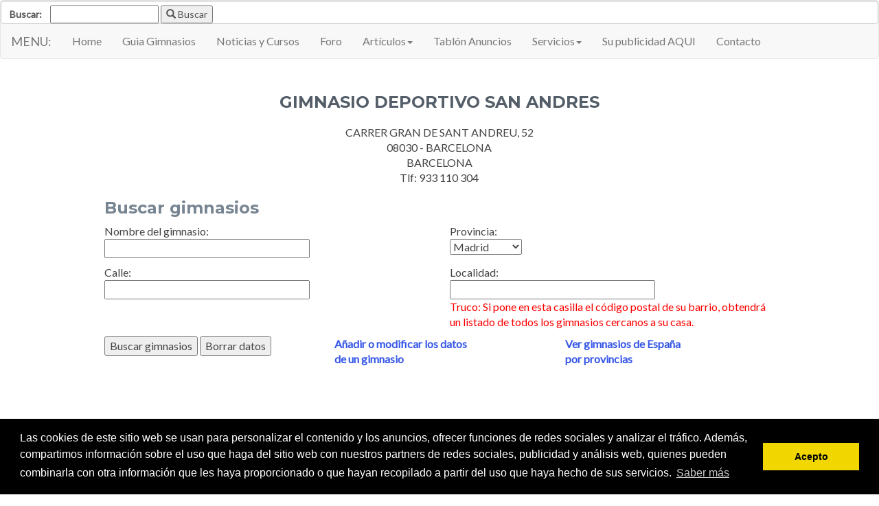

--- FILE ---
content_type: text/html; charset=UTF-8
request_url: http://www.hispagimnasios.com/gimnasio/2110_GIMNASIO_DEPORTIVO_SAN_ANDRES.html
body_size: 4506
content:
<!DOCTYPE html>
<!--[if IE 8]> <html lang="es" class="ie8"> <![endif]-->  
<!--[if IE 9]> <html lang="es" class="ie9"> <![endif]-->  
<!--[if !IE]><!--> <html lang="es"><!-- #BeginTemplate "/Templates/articulos.dwt" --><!-- DW6 --> <!--<![endif]-->




	
<head>
<!-- #BeginEditable "doctitle" -->

<title>Gimnasio GIMNASIO DEPORTIVO SAN ANDRES - 08030 - BARCELONA</title>
<!-- #EndEditable -->

    <meta charset="utf-8">
    <meta http-equiv="X-UA-Compatible" content="IE=edge">
    <meta name="viewport" content="width=device-width, initial-scale=1.0">
    <meta name="DC.Language" content="Spanish">
<!-- #BeginEditable "metatags" -->

<meta http-equiv="keywords" content="gimnasio, GIMNASIO DEPORTIVO SAN ANDRES, BARCELONA"><meta http-equiv="description" content="Gimnasio GIMNASIO DEPORTIVO SAN ANDRES - 08030 - BARCELONA, datos del centro: calle, provincia, localidad, teléfono, etc.">
<!-- #EndEditable -->
    <link rel="shortcut icon" href="favicon.ico">  
    <link href='http://fonts.googleapis.com/css?family=Lato:300,400,300italic,400italic' rel='stylesheet' type='text/css'>
    <link href='http://fonts.googleapis.com/css?family=Montserrat:400,700' rel='stylesheet' type='text/css'> 
    <!-- Global CSS -->
    <link rel="stylesheet" href="../comun/assets/plugins/bootstrap/css/bootstrap.min.css">   
    <!-- Plugins CSS -->
    <link rel="stylesheet" href="../comun/assets/plugins/font-awesome/css/font-awesome.css">
        
    <!-- Theme CSS -->  
    <link id="theme-style" rel="stylesheet" href="../comun/assets/css/styles.css">
    <!-- HTML5 shim and Respond.js for IE8 support of HTML5 elements and media queries -->
    <!--[if lt IE 9]>
      <script src="https://oss.maxcdn.com/html5shiv/3.7.2/html5shiv.min.js"></script>
      <script src="https://oss.maxcdn.com/respond/1.4.2/respond.min.js"></script>
    <![endif]-->


<!-- Begin Cookie Consent plugin by Silktide - http://silktide.com/cookieconsent -->
<link rel="stylesheet" type="text/css" href="//cdnjs.cloudflare.com/ajax/libs/cookieconsent2/3.0.3/cookieconsent.min.css" />
<script src="//cdnjs.cloudflare.com/ajax/libs/cookieconsent2/3.0.3/cookieconsent.min.js"></script>
<script>
window.addEventListener("load", function(){
window.cookieconsent.initialise({
  "palette": {
    "popup": {
      "background": "#000"
    },
    "button": {
      "background": "#f1d600"
    }
  },
  "content": {
    "message": "Las cookies de este sitio web se usan para personalizar el contenido y los anuncios, ofrecer funciones de redes sociales y analizar el tráfico. Además, compartimos información sobre el uso que haga del sitio web con nuestros partners de redes sociales, publicidad y análisis web, quienes pueden combinarla con otra información que les haya proporcionado o que hayan recopilado a partir del uso que haya hecho de sus servicios.",
    "dismiss": "Acepto",
    "link": "Saber más",
    "href": "http://www.hispagimnasios.com/comun/politicacookies.php"
  }
})});
</script>
<!-- End Cookie Consent plugin -->


<!-- Begin Anuncios automáticos google -->
<script data-ad-client="ca-pub-5310594862799599" async src="https://pagead2.googlesyndication.com/pagead/js/adsbygoogle.js"></script>
<!-- End Anuncios automáticos google -->
</head> 

<body>

<!-- Inicio Navegación -->


<nav class="navbar navbar-default" style="padding-top: 0px;padding-bottom: 0px;">

<!-- SiteSearch Google -->
<form action="http://www.hispagimnasios.com/comun/resultado_busqueda.php" id="cse-search-box">
  <div class="form-control">
    <label for="busqueda">Buscar:</label>
    <input type="hidden" name="cx" value="partner-pub-5310594862799599:1181019856" />
    <input type="hidden" name="cof" value="FORID:10" />
    <input type="hidden" name="ie" value="UTF-8" />
    &nbsp;&nbsp;&nbsp;<INPUT TYPE=text id="busqueda"  name="q" value="">
    <button type="submit" name="sa"><span class="glyphicon glyphicon-search" aria-hidden="true"></span>  Buscar</button>
</div>
</form>
<!-- Fin SiteSearch Google -->

</div>
</div><!--//container-->  



  <div class="container-fluid">
    <!-- Brand and toggle get grouped for better mobile display -->


    <div class="navbar-header">
      <button type="button" class="navbar-toggle collapsed" data-toggle="collapse" data-target="#bs-example-navbar-collapse-1" aria-expanded="false">
        <span class="sr-only">Toggle navigation</span>
        <span class="icon-bar"></span>
        <span class="icon-bar"></span>
        <span class="icon-bar"></span>
      </button>
      <div class="navbar-brand">MENU:</div>
    </div>



    <!-- Collect the nav links, forms, and other content for toggling -->
    <div class="collapse navbar-collapse" id="bs-example-navbar-collapse-1">
      <ul class="nav navbar-nav">
        <li><a href="http://www.hispagimnasios.com">Home</a></li>
        <li><a href="http://www.hispagimnasios.com/guiagim">Guia Gimnasios</a></li>
        <li><a href="http://www.hispagimnasios.com/noticias">Noticias y Cursos</a></li>
        <li><a href="http://www.hispagimnasios.com/forum.html">Foro</a></li>
        <li class="dropdown">
          <a href="#" class="dropdown-toggle" data-toggle="dropdown" role="button" aria-haspopup="true" aria-expanded="false">Art&iacute;culos<span class="caret"></span></a>
          <ul class="dropdown-menu">
  		      <li><a href="http://www.hispagimnasios.com/menus/menuart_artesm.php">Artes Marciales</a></li>
	  	      <li><a href="http://www.hispagimnasios.com/menus/menuart_culturismo.php">Culturismo / Fitness</a></li>
		        <li><a href="http://www.hispagimnasios.com/menus/menuart_medicina.php">Medicina Deportiva</a></li>
		        <li><a href="http://www.hispagimnasios.com/menus/menuart_nutric.php">Nutrici&oacute;n</a></li>
		        <li><a href="http://www.hispagimnasios.com/menus/menuart_entrenam.php">Entrenamientos</a></li>
		        <li><a href="http://www.hispagimnasios.com/menus/menuart_notprensa.php">Notas de Prensa</a></li>
          </ul>
        </li>
        <li><a href="http://www.hispagimnasios.com/tablon-de-anuncios-f7">Tabl&oacute;n Anuncios</a></li>
        <li class="dropdown">
          <a href="#" class="dropdown-toggle" data-toggle="dropdown" role="button" aria-haspopup="true" aria-expanded="false">Servicios<span class="caret"></span></a>
          <ul class="dropdown-menu">
            <li><a href="http://www.hispagimnasios.com/videos_musculacion">Videos Musculaci&oacute;n</a></li>
			<li><a href="http://www.hispagimnasios.com/blog">Blogs (Hist&oacute;rico)</a></li> 
            <li><a href="http://www.hispagimnasios.com/utilidades">Utilidades</a></li>
          </ul>
        </li>
  		  <li><a href="http://hispagimnasios.com/publicid/supublicid.php">Su publicidad AQUI</a></li>
		    <li><a href="http://www.hispagimnasios.com/formularios/contacto.php">Contacto</a></li>   
      </ul>
   </div><!-- /.navbar-collapse -->
  </div><!-- /.container-fluid -->
</nav>

<div align="center">
</div><!-- Fin Navegación -->

    <div class="container-fluid sections-wrapper">
        <div class="row">

          <div class="col-md-1"></div> <!--columna vacía izda-->

            <div class="secondary col-md-10 col-sm-12 col-xs-12">
                <section class="about section">
                    <div class="section-inner">

<!-- #BeginEditable "Titulo" -->

<h2 class="heading text-center">
GIMNASIO DEPORTIVO SAN ANDRES</h2>
      <!-- #EndEditable -->         

                        <div class="content">

<!-- #BeginEditable "texto" -->

<div align="center">
CARRER GRAN DE SANT ANDREU, 52<br>
08030 - BARCELONA<br>
BARCELONA<br>
Tlf: 933 110 304<br>
</div>
	
<h3 class="h3subtit">Buscar gimnasios</h3>
<form action="../guiagim/buscagim.php" method="post">

  <div class="row">
    <div class="col-xs-12 col-md-6">
      <p class="ptextnormal">Nombre del gimnasio:<br /> 
        <input type="text" size="35" name="nombregim" />
      </p>
 </div>
    <div class="col-xs-12 col-md-6">
      <p class="ptextnormal">Provincia:<br />
        <select name="provincia">
          <option value="A CORU&Ntilde;A">A Coruña</option>
          <option value="ALAVA">Álava</option>
          <option value="ALBACETE">Albacete</option>
          <option value="ALICANTE">Alicante</option>
          <option value="ALMERIA">Almería</option>
          <option value="ASTURIAS">Asturias</option>
          <option value="AVILA">Ávila</option>
          <option value="BADAJOZ">Badajoz</option>
          <option value="BALEARES">Baleares</option>
          <option value="BARCELONA">Barcelona</option>
          <option value="BURGOS">Burgos</option>
          <option value="CACERES">Cáceres</option>
          <option value="CADIZ">Cádiz</option>
          <option value="CANTABRIA">Cantabria</option>
          <option value="CASTELLON DE LA PLANA">Castellón</option>
          <option value="CEUTA">Ceuta</option>
          <option value="CIUDAD REAL">Ciudad Real</option>
          <option value="CORDOBA">Córdoba</option>
          <option value="CUENCA">Cuenca</option>
          <option value="GIRONA">Girona</option>
          <option value="GRANADA">Granada</option>
          <option value="GUADALAJARA">Guadalajara</option>
          <option value="GUIPUZCOA">Guipúzcoa</option>
          <option value="HUELVA">Huelva</option>
          <option value="HUESCA">Huesca</option>
          <option value="JAEN">Jaén</option>
          <option value="LA RIOJA">La Rioja</option>
          <option value="LAS PALMAS">Las Palmas</option>
          <option value="LEON">León</option>
          <option value="LLEIDA">Lleida</option>
          <option value="LUGO">Lugo</option>
          <option selected="selected" value="MADRID">Madrid</option>
          <option value="MALAGA">Málaga</option>
          <option value="MELILLA">Melilla</option>
          <option value="MURCIA">Murcia</option>
          <option value="NAVARRA">Navarra</option>
          <option value="OURENSE">Ourense</option>
          <option value="PALENCIA">Palencia</option>
          <option value="PONTEVEDRA">Pontevedra</option>
          <option value="SALAMANCA">Salamanca</option>
          <option value="SANTA CRUZ DE TENERIFE">Tenerife</option>
          <option value="SEGOVIA">Segovia</option>
          <option value="SEVILLA">Sevilla</option>
          <option value="SORIA">Soria</option>
          <option value="TARRAGONA">Tarragona</option>
          <option value="TERUEL">Teruel</option>
          <option value="TOLEDO">Toledo</option>
          <option value="VALENCIA">Valencia</option>
          <option value="VALLADOLID">Valladolid</option>
          <option value="VIZCAYA">Vizcaya</option>
          <option value="ZAMORA">Zamora</option>
          <option value="ZARAGOZA">Zaragoza</option>
        </select>
      </p>
    </div>
  </div><!--row-->
  
  <div class="row">
    <div class="col-xs-12 col-md-6">
      <p class="ptextnormal">Calle:<br />
      <input type="text" size="35" name="calle" />
      </p>
    </div>
    <div class="col-xs-12 col-md-6">
      <p class="ptextnormal">Localidad:<br />
        <input type="text" size="35" name="localidad" />
        <br />
        <font color="#FF0000">Truco: Si pone en esta casilla el c&oacute;digo postal de su barrio, obtendr&aacute; un listado de todos los gimnasios cercanos a su casa.</font>
      </p>
    </div>
  </div><!--row-->
  
  <div class="row">
    <div class="col-xs-12 col-md-4">
      <input type="submit" name="B1" value="Buscar gimnasios" />
      <input type="reset" name="B2" value="Borrar datos" />
    </div>
    <div class="col-xs-12 col-md-4">
      <b><a href="../guiagim/formulario_nuevo_gimnasio.php">A&ntilde;adir o modificar los datos<br />de un gimnasio</a></b>
    </div>
    <div class="col-xs-12 col-md-4">
    <b><a href="../guiagim/gimnasios_por_provincias.php">Ver gimnasios de Espa&ntilde;a<br />por provincias</a></b>
    </div>
  </div>
</form>
<!-- #EndEditable -->

<p>&nbsp;</p>

<!-- Inic contenido relac google -->
<script async src="//pagead2.googlesyndication.com/pagead/js/adsbygoogle.js"></script><ins class="adsbygoogle" style="display:block"      data-ad-format="autorelaxed" data-ad-client="ca-pub-5310594862799599" data-ad-slot="5114770473"></ins> <script>(adsbygoogle = window.adsbygoogle || []).push({}); </script>
<!-- Fin contenido relac google -->

                         
                        </div><!--//content-->
                    </div><!--//section-inner-->                 
                </section><!--//section-->
             
            </div><!--//secondary-->
          <div class="col-md-1"></div> <!--columna vacía dcha-->
        </div><!--//row-->
    </div><!--//masonry-->
    
    
    <!-- ******FOOTER****** --> 
    <footer class="footer">
        <div class="container-fluid text-center">
          <small class="copyright"><a href="../comun/legal.php">Aviso Legal y Política de Privacidad</a>
          - &copy;2025 Hispaneu Madrid S.L. Todos los derechos reservados -
          <a href="../formularios/contacto.php">Contacto</a></small>


        </div><!--//container-->
    </footer><!--//footer-->

<!-- Google Analitics //-->
<script type="text/javascript">
var gaJsHost = (("https:" == document.location.protocol) ? "https://ssl." : "http://www.");
document.write(unescape("%3Cscript src='" + gaJsHost + "google-analytics.com/ga.js' type='text/javascript'%3E%3C/script%3E"));
</script>
<script type="text/javascript">
var pageTracker = _gat._getTracker("UA-3271625-1");
pageTracker._initData();
pageTracker._trackPageview();
</script>

    <!-- Javascript -->          
    <script type="text/javascript" src="../comun/assets/plugins/jquery-1.11.2.min.js"></script>
    <script type="text/javascript" src="../comun/assets/plugins/jquery-migrate-1.2.1.min.js"></script>
    <script type="text/javascript" src="../comun/assets/plugins/bootstrap/js/bootstrap.min.js"></script>    
    <script type="text/javascript" src="../comun/assets/plugins/jquery-rss/dist/jquery.rss.min.js"></script> 
    <!-- custom js -->
    <script type="text/javascript" src="../comun/assets/js/main.js"></script>

</body>
<!-- #EndTemplate --></html>


--- FILE ---
content_type: text/html; charset=utf-8
request_url: https://www.google.com/recaptcha/api2/aframe
body_size: 267
content:
<!DOCTYPE HTML><html><head><meta http-equiv="content-type" content="text/html; charset=UTF-8"></head><body><script nonce="_Fhx83-eRMVrMxq1o4-28A">/** Anti-fraud and anti-abuse applications only. See google.com/recaptcha */ try{var clients={'sodar':'https://pagead2.googlesyndication.com/pagead/sodar?'};window.addEventListener("message",function(a){try{if(a.source===window.parent){var b=JSON.parse(a.data);var c=clients[b['id']];if(c){var d=document.createElement('img');d.src=c+b['params']+'&rc='+(localStorage.getItem("rc::a")?sessionStorage.getItem("rc::b"):"");window.document.body.appendChild(d);sessionStorage.setItem("rc::e",parseInt(sessionStorage.getItem("rc::e")||0)+1);localStorage.setItem("rc::h",'1763062140895');}}}catch(b){}});window.parent.postMessage("_grecaptcha_ready", "*");}catch(b){}</script></body></html>

--- FILE ---
content_type: application/javascript
request_url: http://www.hispagimnasios.com/comun/assets/js/main.js
body_size: 853
content:
jQuery(document).ready(function($) {


    /*======= Skillset *=======*/
    
    $('.level-bar-inner').css('width', '0');
    
    $(window).on('load', function() {

        $('.level-bar-inner').each(function() {
        
            var itemWidth = $(this).data('level');
            
            $(this).animate({
                width: itemWidth
            }, 800);
            
        });

    });
    
    /* Bootstrap Tooltip for Skillset */
    $('.level-label').tooltip();
    
    /* jQuery RSS - https://github.com/sdepold/jquery-rss */
    $("#rss-feeds").rss(
    
        //Change this to your own rss feeds
        "http://feeds.feedburner.com/TechCrunch/startups",
        
        {
        // how many entries do you want?
        // default: 4
        // valid values: any integer
        limit: 3,
        
        // the effect, which is used to let the entries appear
        // default: 'show'
        // valid values: 'show', 'slide', 'slideFast', 'slideSynced', 'slideFastSynced'
        effect: 'slideFastSynced',
        
        // outer template for the html transformation
        // default: "<ul>{entries}</ul>"
        // valid values: any string
        layoutTemplate: "<div class='item'>{entries}</div>",
        
        // inner template for each entry
        // default: '<li><a href="{url}">[{author}@{date}] {title}</a><br/>{shortBodyPlain}</li>'
        // valid values: any string
        entryTemplate: '<h3 class="title"><a href="{url}" target="_blank">{title}</a></h3><div><p>{shortBodyPlain}</p><a class="more-link" href="{url}" target="_blank"><i class="fa fa-external-link"></i>Read more</a></div>'
        
        }
    );
    
    /* Github Activity Feed - https://github.com/caseyscarborough/github-activity */
    GitHubActivity.feed({ username: "caseyscarborough", selector: "#ghfeed" });


});